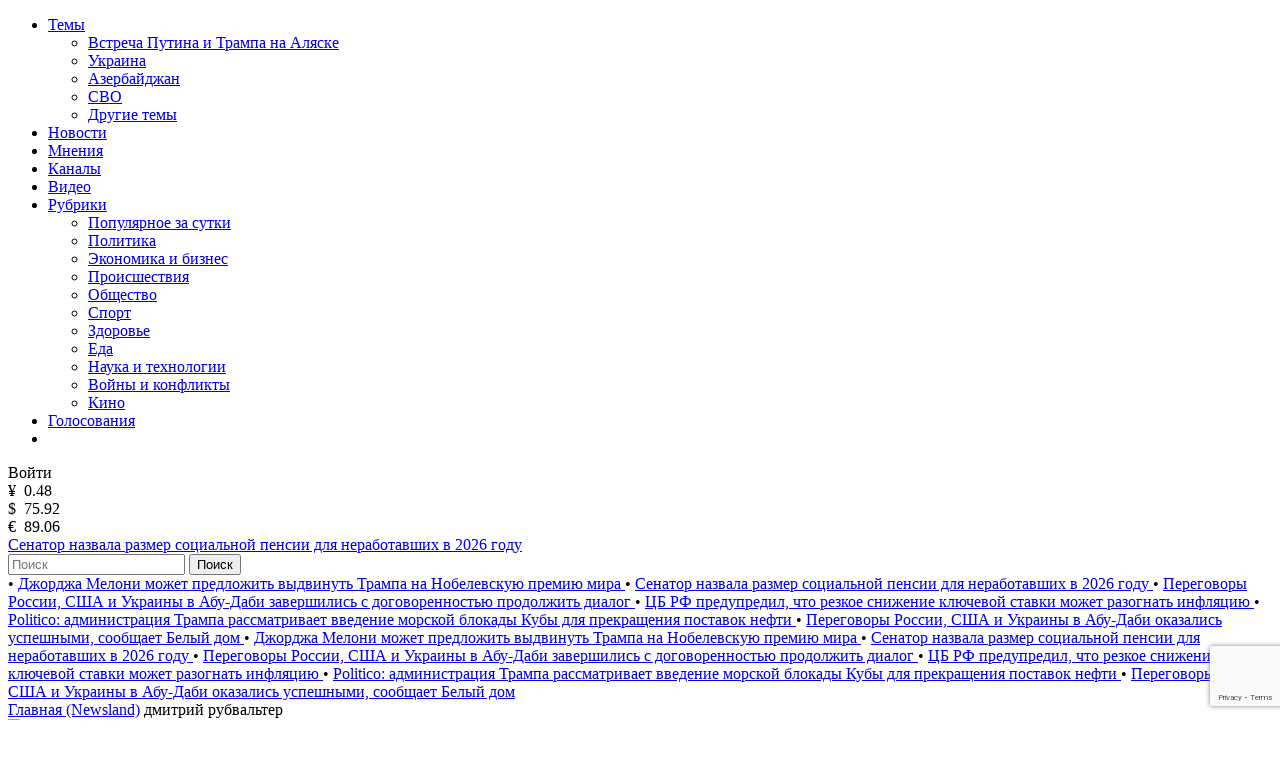

--- FILE ---
content_type: text/html; charset=utf-8
request_url: https://www.google.com/recaptcha/api2/anchor?ar=1&k=6LfxY0wmAAAAAGM-uYfjeXZo3ru1lspLv0AVzStp&co=aHR0cHM6Ly9uZXdzbGFuZC5jb206NDQz&hl=en&v=PoyoqOPhxBO7pBk68S4YbpHZ&size=invisible&anchor-ms=20000&execute-ms=30000&cb=tpq8ylmpknqh
body_size: 48676
content:
<!DOCTYPE HTML><html dir="ltr" lang="en"><head><meta http-equiv="Content-Type" content="text/html; charset=UTF-8">
<meta http-equiv="X-UA-Compatible" content="IE=edge">
<title>reCAPTCHA</title>
<style type="text/css">
/* cyrillic-ext */
@font-face {
  font-family: 'Roboto';
  font-style: normal;
  font-weight: 400;
  font-stretch: 100%;
  src: url(//fonts.gstatic.com/s/roboto/v48/KFO7CnqEu92Fr1ME7kSn66aGLdTylUAMa3GUBHMdazTgWw.woff2) format('woff2');
  unicode-range: U+0460-052F, U+1C80-1C8A, U+20B4, U+2DE0-2DFF, U+A640-A69F, U+FE2E-FE2F;
}
/* cyrillic */
@font-face {
  font-family: 'Roboto';
  font-style: normal;
  font-weight: 400;
  font-stretch: 100%;
  src: url(//fonts.gstatic.com/s/roboto/v48/KFO7CnqEu92Fr1ME7kSn66aGLdTylUAMa3iUBHMdazTgWw.woff2) format('woff2');
  unicode-range: U+0301, U+0400-045F, U+0490-0491, U+04B0-04B1, U+2116;
}
/* greek-ext */
@font-face {
  font-family: 'Roboto';
  font-style: normal;
  font-weight: 400;
  font-stretch: 100%;
  src: url(//fonts.gstatic.com/s/roboto/v48/KFO7CnqEu92Fr1ME7kSn66aGLdTylUAMa3CUBHMdazTgWw.woff2) format('woff2');
  unicode-range: U+1F00-1FFF;
}
/* greek */
@font-face {
  font-family: 'Roboto';
  font-style: normal;
  font-weight: 400;
  font-stretch: 100%;
  src: url(//fonts.gstatic.com/s/roboto/v48/KFO7CnqEu92Fr1ME7kSn66aGLdTylUAMa3-UBHMdazTgWw.woff2) format('woff2');
  unicode-range: U+0370-0377, U+037A-037F, U+0384-038A, U+038C, U+038E-03A1, U+03A3-03FF;
}
/* math */
@font-face {
  font-family: 'Roboto';
  font-style: normal;
  font-weight: 400;
  font-stretch: 100%;
  src: url(//fonts.gstatic.com/s/roboto/v48/KFO7CnqEu92Fr1ME7kSn66aGLdTylUAMawCUBHMdazTgWw.woff2) format('woff2');
  unicode-range: U+0302-0303, U+0305, U+0307-0308, U+0310, U+0312, U+0315, U+031A, U+0326-0327, U+032C, U+032F-0330, U+0332-0333, U+0338, U+033A, U+0346, U+034D, U+0391-03A1, U+03A3-03A9, U+03B1-03C9, U+03D1, U+03D5-03D6, U+03F0-03F1, U+03F4-03F5, U+2016-2017, U+2034-2038, U+203C, U+2040, U+2043, U+2047, U+2050, U+2057, U+205F, U+2070-2071, U+2074-208E, U+2090-209C, U+20D0-20DC, U+20E1, U+20E5-20EF, U+2100-2112, U+2114-2115, U+2117-2121, U+2123-214F, U+2190, U+2192, U+2194-21AE, U+21B0-21E5, U+21F1-21F2, U+21F4-2211, U+2213-2214, U+2216-22FF, U+2308-230B, U+2310, U+2319, U+231C-2321, U+2336-237A, U+237C, U+2395, U+239B-23B7, U+23D0, U+23DC-23E1, U+2474-2475, U+25AF, U+25B3, U+25B7, U+25BD, U+25C1, U+25CA, U+25CC, U+25FB, U+266D-266F, U+27C0-27FF, U+2900-2AFF, U+2B0E-2B11, U+2B30-2B4C, U+2BFE, U+3030, U+FF5B, U+FF5D, U+1D400-1D7FF, U+1EE00-1EEFF;
}
/* symbols */
@font-face {
  font-family: 'Roboto';
  font-style: normal;
  font-weight: 400;
  font-stretch: 100%;
  src: url(//fonts.gstatic.com/s/roboto/v48/KFO7CnqEu92Fr1ME7kSn66aGLdTylUAMaxKUBHMdazTgWw.woff2) format('woff2');
  unicode-range: U+0001-000C, U+000E-001F, U+007F-009F, U+20DD-20E0, U+20E2-20E4, U+2150-218F, U+2190, U+2192, U+2194-2199, U+21AF, U+21E6-21F0, U+21F3, U+2218-2219, U+2299, U+22C4-22C6, U+2300-243F, U+2440-244A, U+2460-24FF, U+25A0-27BF, U+2800-28FF, U+2921-2922, U+2981, U+29BF, U+29EB, U+2B00-2BFF, U+4DC0-4DFF, U+FFF9-FFFB, U+10140-1018E, U+10190-1019C, U+101A0, U+101D0-101FD, U+102E0-102FB, U+10E60-10E7E, U+1D2C0-1D2D3, U+1D2E0-1D37F, U+1F000-1F0FF, U+1F100-1F1AD, U+1F1E6-1F1FF, U+1F30D-1F30F, U+1F315, U+1F31C, U+1F31E, U+1F320-1F32C, U+1F336, U+1F378, U+1F37D, U+1F382, U+1F393-1F39F, U+1F3A7-1F3A8, U+1F3AC-1F3AF, U+1F3C2, U+1F3C4-1F3C6, U+1F3CA-1F3CE, U+1F3D4-1F3E0, U+1F3ED, U+1F3F1-1F3F3, U+1F3F5-1F3F7, U+1F408, U+1F415, U+1F41F, U+1F426, U+1F43F, U+1F441-1F442, U+1F444, U+1F446-1F449, U+1F44C-1F44E, U+1F453, U+1F46A, U+1F47D, U+1F4A3, U+1F4B0, U+1F4B3, U+1F4B9, U+1F4BB, U+1F4BF, U+1F4C8-1F4CB, U+1F4D6, U+1F4DA, U+1F4DF, U+1F4E3-1F4E6, U+1F4EA-1F4ED, U+1F4F7, U+1F4F9-1F4FB, U+1F4FD-1F4FE, U+1F503, U+1F507-1F50B, U+1F50D, U+1F512-1F513, U+1F53E-1F54A, U+1F54F-1F5FA, U+1F610, U+1F650-1F67F, U+1F687, U+1F68D, U+1F691, U+1F694, U+1F698, U+1F6AD, U+1F6B2, U+1F6B9-1F6BA, U+1F6BC, U+1F6C6-1F6CF, U+1F6D3-1F6D7, U+1F6E0-1F6EA, U+1F6F0-1F6F3, U+1F6F7-1F6FC, U+1F700-1F7FF, U+1F800-1F80B, U+1F810-1F847, U+1F850-1F859, U+1F860-1F887, U+1F890-1F8AD, U+1F8B0-1F8BB, U+1F8C0-1F8C1, U+1F900-1F90B, U+1F93B, U+1F946, U+1F984, U+1F996, U+1F9E9, U+1FA00-1FA6F, U+1FA70-1FA7C, U+1FA80-1FA89, U+1FA8F-1FAC6, U+1FACE-1FADC, U+1FADF-1FAE9, U+1FAF0-1FAF8, U+1FB00-1FBFF;
}
/* vietnamese */
@font-face {
  font-family: 'Roboto';
  font-style: normal;
  font-weight: 400;
  font-stretch: 100%;
  src: url(//fonts.gstatic.com/s/roboto/v48/KFO7CnqEu92Fr1ME7kSn66aGLdTylUAMa3OUBHMdazTgWw.woff2) format('woff2');
  unicode-range: U+0102-0103, U+0110-0111, U+0128-0129, U+0168-0169, U+01A0-01A1, U+01AF-01B0, U+0300-0301, U+0303-0304, U+0308-0309, U+0323, U+0329, U+1EA0-1EF9, U+20AB;
}
/* latin-ext */
@font-face {
  font-family: 'Roboto';
  font-style: normal;
  font-weight: 400;
  font-stretch: 100%;
  src: url(//fonts.gstatic.com/s/roboto/v48/KFO7CnqEu92Fr1ME7kSn66aGLdTylUAMa3KUBHMdazTgWw.woff2) format('woff2');
  unicode-range: U+0100-02BA, U+02BD-02C5, U+02C7-02CC, U+02CE-02D7, U+02DD-02FF, U+0304, U+0308, U+0329, U+1D00-1DBF, U+1E00-1E9F, U+1EF2-1EFF, U+2020, U+20A0-20AB, U+20AD-20C0, U+2113, U+2C60-2C7F, U+A720-A7FF;
}
/* latin */
@font-face {
  font-family: 'Roboto';
  font-style: normal;
  font-weight: 400;
  font-stretch: 100%;
  src: url(//fonts.gstatic.com/s/roboto/v48/KFO7CnqEu92Fr1ME7kSn66aGLdTylUAMa3yUBHMdazQ.woff2) format('woff2');
  unicode-range: U+0000-00FF, U+0131, U+0152-0153, U+02BB-02BC, U+02C6, U+02DA, U+02DC, U+0304, U+0308, U+0329, U+2000-206F, U+20AC, U+2122, U+2191, U+2193, U+2212, U+2215, U+FEFF, U+FFFD;
}
/* cyrillic-ext */
@font-face {
  font-family: 'Roboto';
  font-style: normal;
  font-weight: 500;
  font-stretch: 100%;
  src: url(//fonts.gstatic.com/s/roboto/v48/KFO7CnqEu92Fr1ME7kSn66aGLdTylUAMa3GUBHMdazTgWw.woff2) format('woff2');
  unicode-range: U+0460-052F, U+1C80-1C8A, U+20B4, U+2DE0-2DFF, U+A640-A69F, U+FE2E-FE2F;
}
/* cyrillic */
@font-face {
  font-family: 'Roboto';
  font-style: normal;
  font-weight: 500;
  font-stretch: 100%;
  src: url(//fonts.gstatic.com/s/roboto/v48/KFO7CnqEu92Fr1ME7kSn66aGLdTylUAMa3iUBHMdazTgWw.woff2) format('woff2');
  unicode-range: U+0301, U+0400-045F, U+0490-0491, U+04B0-04B1, U+2116;
}
/* greek-ext */
@font-face {
  font-family: 'Roboto';
  font-style: normal;
  font-weight: 500;
  font-stretch: 100%;
  src: url(//fonts.gstatic.com/s/roboto/v48/KFO7CnqEu92Fr1ME7kSn66aGLdTylUAMa3CUBHMdazTgWw.woff2) format('woff2');
  unicode-range: U+1F00-1FFF;
}
/* greek */
@font-face {
  font-family: 'Roboto';
  font-style: normal;
  font-weight: 500;
  font-stretch: 100%;
  src: url(//fonts.gstatic.com/s/roboto/v48/KFO7CnqEu92Fr1ME7kSn66aGLdTylUAMa3-UBHMdazTgWw.woff2) format('woff2');
  unicode-range: U+0370-0377, U+037A-037F, U+0384-038A, U+038C, U+038E-03A1, U+03A3-03FF;
}
/* math */
@font-face {
  font-family: 'Roboto';
  font-style: normal;
  font-weight: 500;
  font-stretch: 100%;
  src: url(//fonts.gstatic.com/s/roboto/v48/KFO7CnqEu92Fr1ME7kSn66aGLdTylUAMawCUBHMdazTgWw.woff2) format('woff2');
  unicode-range: U+0302-0303, U+0305, U+0307-0308, U+0310, U+0312, U+0315, U+031A, U+0326-0327, U+032C, U+032F-0330, U+0332-0333, U+0338, U+033A, U+0346, U+034D, U+0391-03A1, U+03A3-03A9, U+03B1-03C9, U+03D1, U+03D5-03D6, U+03F0-03F1, U+03F4-03F5, U+2016-2017, U+2034-2038, U+203C, U+2040, U+2043, U+2047, U+2050, U+2057, U+205F, U+2070-2071, U+2074-208E, U+2090-209C, U+20D0-20DC, U+20E1, U+20E5-20EF, U+2100-2112, U+2114-2115, U+2117-2121, U+2123-214F, U+2190, U+2192, U+2194-21AE, U+21B0-21E5, U+21F1-21F2, U+21F4-2211, U+2213-2214, U+2216-22FF, U+2308-230B, U+2310, U+2319, U+231C-2321, U+2336-237A, U+237C, U+2395, U+239B-23B7, U+23D0, U+23DC-23E1, U+2474-2475, U+25AF, U+25B3, U+25B7, U+25BD, U+25C1, U+25CA, U+25CC, U+25FB, U+266D-266F, U+27C0-27FF, U+2900-2AFF, U+2B0E-2B11, U+2B30-2B4C, U+2BFE, U+3030, U+FF5B, U+FF5D, U+1D400-1D7FF, U+1EE00-1EEFF;
}
/* symbols */
@font-face {
  font-family: 'Roboto';
  font-style: normal;
  font-weight: 500;
  font-stretch: 100%;
  src: url(//fonts.gstatic.com/s/roboto/v48/KFO7CnqEu92Fr1ME7kSn66aGLdTylUAMaxKUBHMdazTgWw.woff2) format('woff2');
  unicode-range: U+0001-000C, U+000E-001F, U+007F-009F, U+20DD-20E0, U+20E2-20E4, U+2150-218F, U+2190, U+2192, U+2194-2199, U+21AF, U+21E6-21F0, U+21F3, U+2218-2219, U+2299, U+22C4-22C6, U+2300-243F, U+2440-244A, U+2460-24FF, U+25A0-27BF, U+2800-28FF, U+2921-2922, U+2981, U+29BF, U+29EB, U+2B00-2BFF, U+4DC0-4DFF, U+FFF9-FFFB, U+10140-1018E, U+10190-1019C, U+101A0, U+101D0-101FD, U+102E0-102FB, U+10E60-10E7E, U+1D2C0-1D2D3, U+1D2E0-1D37F, U+1F000-1F0FF, U+1F100-1F1AD, U+1F1E6-1F1FF, U+1F30D-1F30F, U+1F315, U+1F31C, U+1F31E, U+1F320-1F32C, U+1F336, U+1F378, U+1F37D, U+1F382, U+1F393-1F39F, U+1F3A7-1F3A8, U+1F3AC-1F3AF, U+1F3C2, U+1F3C4-1F3C6, U+1F3CA-1F3CE, U+1F3D4-1F3E0, U+1F3ED, U+1F3F1-1F3F3, U+1F3F5-1F3F7, U+1F408, U+1F415, U+1F41F, U+1F426, U+1F43F, U+1F441-1F442, U+1F444, U+1F446-1F449, U+1F44C-1F44E, U+1F453, U+1F46A, U+1F47D, U+1F4A3, U+1F4B0, U+1F4B3, U+1F4B9, U+1F4BB, U+1F4BF, U+1F4C8-1F4CB, U+1F4D6, U+1F4DA, U+1F4DF, U+1F4E3-1F4E6, U+1F4EA-1F4ED, U+1F4F7, U+1F4F9-1F4FB, U+1F4FD-1F4FE, U+1F503, U+1F507-1F50B, U+1F50D, U+1F512-1F513, U+1F53E-1F54A, U+1F54F-1F5FA, U+1F610, U+1F650-1F67F, U+1F687, U+1F68D, U+1F691, U+1F694, U+1F698, U+1F6AD, U+1F6B2, U+1F6B9-1F6BA, U+1F6BC, U+1F6C6-1F6CF, U+1F6D3-1F6D7, U+1F6E0-1F6EA, U+1F6F0-1F6F3, U+1F6F7-1F6FC, U+1F700-1F7FF, U+1F800-1F80B, U+1F810-1F847, U+1F850-1F859, U+1F860-1F887, U+1F890-1F8AD, U+1F8B0-1F8BB, U+1F8C0-1F8C1, U+1F900-1F90B, U+1F93B, U+1F946, U+1F984, U+1F996, U+1F9E9, U+1FA00-1FA6F, U+1FA70-1FA7C, U+1FA80-1FA89, U+1FA8F-1FAC6, U+1FACE-1FADC, U+1FADF-1FAE9, U+1FAF0-1FAF8, U+1FB00-1FBFF;
}
/* vietnamese */
@font-face {
  font-family: 'Roboto';
  font-style: normal;
  font-weight: 500;
  font-stretch: 100%;
  src: url(//fonts.gstatic.com/s/roboto/v48/KFO7CnqEu92Fr1ME7kSn66aGLdTylUAMa3OUBHMdazTgWw.woff2) format('woff2');
  unicode-range: U+0102-0103, U+0110-0111, U+0128-0129, U+0168-0169, U+01A0-01A1, U+01AF-01B0, U+0300-0301, U+0303-0304, U+0308-0309, U+0323, U+0329, U+1EA0-1EF9, U+20AB;
}
/* latin-ext */
@font-face {
  font-family: 'Roboto';
  font-style: normal;
  font-weight: 500;
  font-stretch: 100%;
  src: url(//fonts.gstatic.com/s/roboto/v48/KFO7CnqEu92Fr1ME7kSn66aGLdTylUAMa3KUBHMdazTgWw.woff2) format('woff2');
  unicode-range: U+0100-02BA, U+02BD-02C5, U+02C7-02CC, U+02CE-02D7, U+02DD-02FF, U+0304, U+0308, U+0329, U+1D00-1DBF, U+1E00-1E9F, U+1EF2-1EFF, U+2020, U+20A0-20AB, U+20AD-20C0, U+2113, U+2C60-2C7F, U+A720-A7FF;
}
/* latin */
@font-face {
  font-family: 'Roboto';
  font-style: normal;
  font-weight: 500;
  font-stretch: 100%;
  src: url(//fonts.gstatic.com/s/roboto/v48/KFO7CnqEu92Fr1ME7kSn66aGLdTylUAMa3yUBHMdazQ.woff2) format('woff2');
  unicode-range: U+0000-00FF, U+0131, U+0152-0153, U+02BB-02BC, U+02C6, U+02DA, U+02DC, U+0304, U+0308, U+0329, U+2000-206F, U+20AC, U+2122, U+2191, U+2193, U+2212, U+2215, U+FEFF, U+FFFD;
}
/* cyrillic-ext */
@font-face {
  font-family: 'Roboto';
  font-style: normal;
  font-weight: 900;
  font-stretch: 100%;
  src: url(//fonts.gstatic.com/s/roboto/v48/KFO7CnqEu92Fr1ME7kSn66aGLdTylUAMa3GUBHMdazTgWw.woff2) format('woff2');
  unicode-range: U+0460-052F, U+1C80-1C8A, U+20B4, U+2DE0-2DFF, U+A640-A69F, U+FE2E-FE2F;
}
/* cyrillic */
@font-face {
  font-family: 'Roboto';
  font-style: normal;
  font-weight: 900;
  font-stretch: 100%;
  src: url(//fonts.gstatic.com/s/roboto/v48/KFO7CnqEu92Fr1ME7kSn66aGLdTylUAMa3iUBHMdazTgWw.woff2) format('woff2');
  unicode-range: U+0301, U+0400-045F, U+0490-0491, U+04B0-04B1, U+2116;
}
/* greek-ext */
@font-face {
  font-family: 'Roboto';
  font-style: normal;
  font-weight: 900;
  font-stretch: 100%;
  src: url(//fonts.gstatic.com/s/roboto/v48/KFO7CnqEu92Fr1ME7kSn66aGLdTylUAMa3CUBHMdazTgWw.woff2) format('woff2');
  unicode-range: U+1F00-1FFF;
}
/* greek */
@font-face {
  font-family: 'Roboto';
  font-style: normal;
  font-weight: 900;
  font-stretch: 100%;
  src: url(//fonts.gstatic.com/s/roboto/v48/KFO7CnqEu92Fr1ME7kSn66aGLdTylUAMa3-UBHMdazTgWw.woff2) format('woff2');
  unicode-range: U+0370-0377, U+037A-037F, U+0384-038A, U+038C, U+038E-03A1, U+03A3-03FF;
}
/* math */
@font-face {
  font-family: 'Roboto';
  font-style: normal;
  font-weight: 900;
  font-stretch: 100%;
  src: url(//fonts.gstatic.com/s/roboto/v48/KFO7CnqEu92Fr1ME7kSn66aGLdTylUAMawCUBHMdazTgWw.woff2) format('woff2');
  unicode-range: U+0302-0303, U+0305, U+0307-0308, U+0310, U+0312, U+0315, U+031A, U+0326-0327, U+032C, U+032F-0330, U+0332-0333, U+0338, U+033A, U+0346, U+034D, U+0391-03A1, U+03A3-03A9, U+03B1-03C9, U+03D1, U+03D5-03D6, U+03F0-03F1, U+03F4-03F5, U+2016-2017, U+2034-2038, U+203C, U+2040, U+2043, U+2047, U+2050, U+2057, U+205F, U+2070-2071, U+2074-208E, U+2090-209C, U+20D0-20DC, U+20E1, U+20E5-20EF, U+2100-2112, U+2114-2115, U+2117-2121, U+2123-214F, U+2190, U+2192, U+2194-21AE, U+21B0-21E5, U+21F1-21F2, U+21F4-2211, U+2213-2214, U+2216-22FF, U+2308-230B, U+2310, U+2319, U+231C-2321, U+2336-237A, U+237C, U+2395, U+239B-23B7, U+23D0, U+23DC-23E1, U+2474-2475, U+25AF, U+25B3, U+25B7, U+25BD, U+25C1, U+25CA, U+25CC, U+25FB, U+266D-266F, U+27C0-27FF, U+2900-2AFF, U+2B0E-2B11, U+2B30-2B4C, U+2BFE, U+3030, U+FF5B, U+FF5D, U+1D400-1D7FF, U+1EE00-1EEFF;
}
/* symbols */
@font-face {
  font-family: 'Roboto';
  font-style: normal;
  font-weight: 900;
  font-stretch: 100%;
  src: url(//fonts.gstatic.com/s/roboto/v48/KFO7CnqEu92Fr1ME7kSn66aGLdTylUAMaxKUBHMdazTgWw.woff2) format('woff2');
  unicode-range: U+0001-000C, U+000E-001F, U+007F-009F, U+20DD-20E0, U+20E2-20E4, U+2150-218F, U+2190, U+2192, U+2194-2199, U+21AF, U+21E6-21F0, U+21F3, U+2218-2219, U+2299, U+22C4-22C6, U+2300-243F, U+2440-244A, U+2460-24FF, U+25A0-27BF, U+2800-28FF, U+2921-2922, U+2981, U+29BF, U+29EB, U+2B00-2BFF, U+4DC0-4DFF, U+FFF9-FFFB, U+10140-1018E, U+10190-1019C, U+101A0, U+101D0-101FD, U+102E0-102FB, U+10E60-10E7E, U+1D2C0-1D2D3, U+1D2E0-1D37F, U+1F000-1F0FF, U+1F100-1F1AD, U+1F1E6-1F1FF, U+1F30D-1F30F, U+1F315, U+1F31C, U+1F31E, U+1F320-1F32C, U+1F336, U+1F378, U+1F37D, U+1F382, U+1F393-1F39F, U+1F3A7-1F3A8, U+1F3AC-1F3AF, U+1F3C2, U+1F3C4-1F3C6, U+1F3CA-1F3CE, U+1F3D4-1F3E0, U+1F3ED, U+1F3F1-1F3F3, U+1F3F5-1F3F7, U+1F408, U+1F415, U+1F41F, U+1F426, U+1F43F, U+1F441-1F442, U+1F444, U+1F446-1F449, U+1F44C-1F44E, U+1F453, U+1F46A, U+1F47D, U+1F4A3, U+1F4B0, U+1F4B3, U+1F4B9, U+1F4BB, U+1F4BF, U+1F4C8-1F4CB, U+1F4D6, U+1F4DA, U+1F4DF, U+1F4E3-1F4E6, U+1F4EA-1F4ED, U+1F4F7, U+1F4F9-1F4FB, U+1F4FD-1F4FE, U+1F503, U+1F507-1F50B, U+1F50D, U+1F512-1F513, U+1F53E-1F54A, U+1F54F-1F5FA, U+1F610, U+1F650-1F67F, U+1F687, U+1F68D, U+1F691, U+1F694, U+1F698, U+1F6AD, U+1F6B2, U+1F6B9-1F6BA, U+1F6BC, U+1F6C6-1F6CF, U+1F6D3-1F6D7, U+1F6E0-1F6EA, U+1F6F0-1F6F3, U+1F6F7-1F6FC, U+1F700-1F7FF, U+1F800-1F80B, U+1F810-1F847, U+1F850-1F859, U+1F860-1F887, U+1F890-1F8AD, U+1F8B0-1F8BB, U+1F8C0-1F8C1, U+1F900-1F90B, U+1F93B, U+1F946, U+1F984, U+1F996, U+1F9E9, U+1FA00-1FA6F, U+1FA70-1FA7C, U+1FA80-1FA89, U+1FA8F-1FAC6, U+1FACE-1FADC, U+1FADF-1FAE9, U+1FAF0-1FAF8, U+1FB00-1FBFF;
}
/* vietnamese */
@font-face {
  font-family: 'Roboto';
  font-style: normal;
  font-weight: 900;
  font-stretch: 100%;
  src: url(//fonts.gstatic.com/s/roboto/v48/KFO7CnqEu92Fr1ME7kSn66aGLdTylUAMa3OUBHMdazTgWw.woff2) format('woff2');
  unicode-range: U+0102-0103, U+0110-0111, U+0128-0129, U+0168-0169, U+01A0-01A1, U+01AF-01B0, U+0300-0301, U+0303-0304, U+0308-0309, U+0323, U+0329, U+1EA0-1EF9, U+20AB;
}
/* latin-ext */
@font-face {
  font-family: 'Roboto';
  font-style: normal;
  font-weight: 900;
  font-stretch: 100%;
  src: url(//fonts.gstatic.com/s/roboto/v48/KFO7CnqEu92Fr1ME7kSn66aGLdTylUAMa3KUBHMdazTgWw.woff2) format('woff2');
  unicode-range: U+0100-02BA, U+02BD-02C5, U+02C7-02CC, U+02CE-02D7, U+02DD-02FF, U+0304, U+0308, U+0329, U+1D00-1DBF, U+1E00-1E9F, U+1EF2-1EFF, U+2020, U+20A0-20AB, U+20AD-20C0, U+2113, U+2C60-2C7F, U+A720-A7FF;
}
/* latin */
@font-face {
  font-family: 'Roboto';
  font-style: normal;
  font-weight: 900;
  font-stretch: 100%;
  src: url(//fonts.gstatic.com/s/roboto/v48/KFO7CnqEu92Fr1ME7kSn66aGLdTylUAMa3yUBHMdazQ.woff2) format('woff2');
  unicode-range: U+0000-00FF, U+0131, U+0152-0153, U+02BB-02BC, U+02C6, U+02DA, U+02DC, U+0304, U+0308, U+0329, U+2000-206F, U+20AC, U+2122, U+2191, U+2193, U+2212, U+2215, U+FEFF, U+FFFD;
}

</style>
<link rel="stylesheet" type="text/css" href="https://www.gstatic.com/recaptcha/releases/PoyoqOPhxBO7pBk68S4YbpHZ/styles__ltr.css">
<script nonce="BKAogBe_-DosbUWY4PsuLw" type="text/javascript">window['__recaptcha_api'] = 'https://www.google.com/recaptcha/api2/';</script>
<script type="text/javascript" src="https://www.gstatic.com/recaptcha/releases/PoyoqOPhxBO7pBk68S4YbpHZ/recaptcha__en.js" nonce="BKAogBe_-DosbUWY4PsuLw">
      
    </script></head>
<body><div id="rc-anchor-alert" class="rc-anchor-alert"></div>
<input type="hidden" id="recaptcha-token" value="[base64]">
<script type="text/javascript" nonce="BKAogBe_-DosbUWY4PsuLw">
      recaptcha.anchor.Main.init("[\x22ainput\x22,[\x22bgdata\x22,\x22\x22,\[base64]/[base64]/[base64]/ZyhXLGgpOnEoW04sMjEsbF0sVywwKSxoKSxmYWxzZSxmYWxzZSl9Y2F0Y2goayl7RygzNTgsVyk/[base64]/[base64]/[base64]/[base64]/[base64]/[base64]/[base64]/bmV3IEJbT10oRFswXSk6dz09Mj9uZXcgQltPXShEWzBdLERbMV0pOnc9PTM/bmV3IEJbT10oRFswXSxEWzFdLERbMl0pOnc9PTQ/[base64]/[base64]/[base64]/[base64]/[base64]\\u003d\x22,\[base64]\\u003d\x22,\x22w5zDo2/DiMOswqh3w6UcLWnCilsvVFbCqmPCpMKeIMORM8KTwr/[base64]/wpPDuyF2fzEVfcOxwoEFwoLCl8K+aMONwqrCm8KjwrfClcOxNSoeLsKMBsKDYxgKKmvCsiNswp0JWWjDncK4GcOmf8Kbwrc7wprCojB9w5/[base64]/woDCnsOFwpZGAnIfNWo/aDx0WMOQw4w+BAzCm8OBBcOUw7QJcG7DrhfCm23Cm8KxwoDDlWN/VFsXw4dpECbDjQtAwq0+F8KLw7nDhUTCicO9w7FlwpnCt8K3QsKRYVXCgsOBw4PDm8OgcMOqw6PCkcKGw40XwrQfwo9xwo/CnMO8w4kXwqvDncKbw57Cqg5aFsOPUsOgT1HDjncCw7jCsGQlw47Dkzdgwqciw7jCvyLDtHhUA8KEwqpKE8OmHsKxEsKLwqgiw5bCmgrCr8OhOFQyIjvDkUvCpCB0wqRxScOzFFNrc8O8wonChH5Qwod4wqfCkA1kw6TDvVc/YhPCvsO9wpw0ZMOyw57Ci8OlwrZPJW7Dgn8dOUgdCcOHL3NWZErCssOPeC1obnRzw4XCrcO9wofCuMOrS1cILsK+woI6wpYmw73Di8KsNjzDpRF8XcOdUDHCp8KYLiLDisONLsKRw7NMwpLDkinDgl/CvTbCknHCrUfDosK8EDUSw4N4w5QYAsK9UcKSNwFEJBzCjS/[base64]/[base64]/Du8KwFGbCosK4WgkOw48Hw4kedCzCtMOwHn7DiS4WM2hhTjogwrpaWhbDnTvDjMKEEAZnOsKDYsKXw6B6ABbDolrCgkccw4AFdXrDscO7wqPDoxzDkcOIQ8OLw4UbOANNOj/[base64]/MMKqf8ODwr7CrXbDs8KuHcONJFzDmB/CgsOjw7vCpgB3TcOrwoVyZn90ZwnCkjIiMcKZw6xFwoMrbEzCqkzCkGknwrlYw4/[base64]/CncKiwo3Dt29pUEnCs8OVw4bCvcOKwrDCkDpXwo/DusORwqNhw6oBw7gnI2c9w7TDhsKmFyDCkMOYYB/DpmjDrMOBFWBswpkEwrpdw69Pw4/DvSs5w59AAcOJw6A4wpfChgNsYcOQwrnDqcOAdsOheixaamgBcnPCmcOte8OfLsOYw4UuUsOWD8OWTcKmE8OQwrrCo1TCnBMtZ1vCscKQfmrCm8Oow5fCm8OrcSTDm8KrTy9aeAvDrnNnw7bCisK3L8O0YcOcw4XDhyzChEh1w7jDvMK4Dh/[base64]/wq0fw7LDl8ObcsKiw40pw6cVw71sdCbDgCJLwpEOw7EIwrDDrcK7JMOjwp3ClwIiw6kbZ8O9WgrCthNRw744Jl81w6TCq1sNe8Kmd8KIUMKpC8KoNEHCr1bDu8OAAsKqBQvCqy3DrcKYDMOzw5dbXcOSX8KLwoTCn8O+wrRMbsKKwo/CvhDCnMOcwo/Dr8OEAmsMNQ3DtU3CuyQQK8KkSBHCrsKBw70JEi0CwoPDosKIVjLCtyd3wrbCnFZqKcK6bcOAwpNSw5cOYBQ6wo7CohPCqMKwKklXXjUCImHCkcKjdwHDm3fCqWk4YsOew57CnsKiGj85woArwpHDthMVWR3Cgxskw5xzw7dLKxIVG8KtwozCq8KKw4B1w77DqsORMD/Du8K+wpJawpjDjF/Ci8OMRQDClcOqwqB1wrwTw4nCq8KWw5FGw6rCllvCu8Oxw5Y2ayvDsMKLPGTDjmVsbF/CgMKpIMKwFcK+w44kMsKww6RafW5nHSTClyoIWkt4w4NnD0kZCWd0HEdmw4IYw75SwokgwpbDoxAyw4d+w4hZZ8KSwoIPXMOEN8OCwo8qw6V7fwlVwpx/U8KTw6Z9w6rDq3Zgw601d8K3e2tEwp7CssOTfsOawr1UMQoZH8KIMFDDiEF9wrbCtsOFN3XDgxDCksO9O8KeVsKMa8Ouwo7Co1E6wp4ZwrfDmkHDgcODO8Olw4/DgMOTwo1Qwqthw4QgEiTCvMKxZsKbEcODf0PDjUTCusK9w6TDmWc7wpV0w77DocOgwoh4woLCu8KGeMKOXsK4GsKoT3HCgXh5wojCrVRBTnbCsMOoRENeMMOcDcK/w65oZlDDk8KteMKDUyzDk3XDk8KOw4LClk1TwpMewpd7w4vDhjDDt8KsRj15wp9ewpLCiMKew6zCrsK7wrZWwr/DosKfw6/[base64]/[base64]/wpPDqMOHRBzDtMORe8Ojwo/CmsK9YMKEGThbXQLDmcOtHsO4OGBqwo7CnA0VY8O+LBRgwq3Dq8Oqb27Ch8K2w7RrAMKvYsO1wqZTw7MlScO0w59ZGAJAYylwaRvCo8KSCcKOH0bDrMKgAsKfQVohwp7CoMO8ZcOtehHDm8O6w5t4IcKIw7xzw6wIfRdnPcOBJGbCq1/[base64]/ClV3DkmnDtsOSwqnDtsODwoDDvBHDon3DksOvw7NaMsOpw6w2w6nCrWBFwpsINR3DlmHDq8KjwowACkDCjiXDiMKUV1LDrVcac2sswpMjCsKZw77DvcOGScKsJBd7Si05wr1uw7bCvMOkI31XXMKrw4ZJw65ZcE8gLUjDmsKwZA0xdCbDpsOPw67DhFnCjMOheDp/[base64]/[base64]/[base64]/[base64]/Dtn3CnMOeKTDClFXDs8KBwpQvwrbDtQktwqfDiMOed8KnZ3NITn0Yw5tDb8OZwqTDgX9zcsKPw5oMwq0kTC3DllZvXj8LPAvDt0hBey7DkzHDk1xawp/Dk2hnw7vCscKNDlpKwrzDv8Klw5FQw7F4w7pqDsOIwqPCszTDm2LCunNtw6jDlTDDt8Kcw4Q0woY/WMKlwr/CksOAw4Zcw4cew57DsxTCgzt9Ry/CmsOIw5PCmMKHHcOEw6LDsFLDgMO1YsKoQ2oHw6XDtMOSGXMhasKRWAZFwqwowqRawpIXDsKnGH7CvsO+w7cUb8KqZhVkw68cwrXCijFoe8OaI0vCj8KDGH3CvcOxTztPw6AXw6oaZsOqw5PCvsOTeMOCcCgZwqzDucO0w5s2HcKHwr4gw6/Drg9fcsObaGjDpMOzdlvDjFTDtkDCqcOsw6TCl8K/AmPCrMOfdFQQwqsPJQJZw4c3SmPCkT7DrxUNLMOwf8Kmw6vDk2fDi8OLw7XDqHTDs1bDtnbDpsK/w7x0wr89B2hMAMKdw5fDqhjCgMO2woTCjxZKG1d/dT/DjEVXwoXDtiZzw4BxIUrDm8K+w6rDtMK7f3DCpg7DgcKBO8OaBkgowo7Dg8OWwo3CknBqA8OuDcOBwprCmDLCgTrDtDHCtD3Cih13D8KgbmZ4IVQrwpVbXsO/w6g8aMKXbA9mb1XDmRjCpsKXAyHCii4xPMOsK0HCr8OlAHLDjcO1ecOYJiQvw7bDrMOWeTPCnMOeLFnDm2cUwoBHwopJwpsYwqIjwpRhR1PDoVvDisOmKwEqEjDCu8KewrcbKXfCtcOhLi3Cmy/Dl8KyMsKiZ8KEN8Oaw41GwrjDlV7CoCrDhQknw5vCi8K0agNzw64pT8OlccOhw7tcNMOqAmFFdmxFw5d0GxnCrTnCsMOuR3vDpMO9wr7DicKFKmECwo3CusOvw7jCrnfCqB8OSjxDPsK3G8ObHsOlYMKcwqsawprCvcOYAMKeeC/DvTYrwrASTsKWwq/DpcKPwqEPwppXPHzCqjrCoBnDvGXCuSxLwpwjNTsTGiZlw7Y7X8KOwpzDiHDCpMOTIFTCmxjCozTDgFZaXxwhHilyw6Y4ScKvKMK7w45dVyjChsO/w4DDogDCnMO5SSNvByTDoMKQwqoXw7ozw5fDu2ZXVsKjEMKZNHXCmVwLwqPDjsOewp4twrlqXMOjw4FJw6wkwrNGRMKxw4/[base64]/bsOvesKkMcOqw51mw7lUwr/CmsK6w5QkIXPDjsKnw5IZf2fDpsOBw4zClMO0w6o5wo1NX1DDmArCtWbCssOYw5fCsj4JbMKKwr3DoGBtEDbCgns4wqNnEMK1UkVXRXfDrkhQw41cwojDpwbDnQADwopFJVHCmVTCtcO/w6xzQHnClsK8wqjClcOew5V/e8OgYxfDtMOXFwxFw40WdTtqQMOMJsKUGHvDtmk9HE/Cq29Gw6FMOHjDtsO8KcK8wpPCmHLClsOEw5jCuMOhNx5owo7CkMKKw7lEwoZAW8KUMMOpN8Ohw511wq/CuQbCjsOrJzjCnEfChcKvbjrDtsONTcKtw6LDo8K1w6wMwpt8PVLDpcO/ZxA2woPDihPCmhrCn10XV3cOwoTDuFdiJmLDlxbDosOvWAhRw55QOBM3UsKAQsOfJlXCk37Di8Oqw44EwoALb10pw4N4w7nDpTPCt39BBMOoAyI3wo8KPcKcdMOCwrTClGoQw65Uw5/CihXColbDscK/FVnDvnrCpDNGwrkvVzzCkcKIwoMBS8OSw4fDlivClFjCk0J6VcOtL8OTf8OFWBBpNCZVwqEsw4/[base64]/w4zCklzClMKpwrpzw4jCpC3DlMOOwqDDmMO2wr/CsMOKfMKrLMOUWUUtwp0Nw6lFOknCl3zDnGbCm8Oow5QZQsO3WWZKwpAbAsKVDTIBw6DCqcOdw6TClMKewoEle8OLwofDjD7DosOZfcOqETXDpMO0TDTCtsKiw6RiwpHCmMO/wr0IKBTCj8KaaB0pw53DlyYbw4XDnzx3bVYow5MOwqlWRcKnDnvCrQzDpMOTw4rDsRoPw5/Dr8K1w6rChMOcWMODU0PCv8K0wqDDgMO1w6JNw6TCiw8vKFZRw5DCvsOhDFxnD8Krw5gYVG3Co8OFKGzCkkdxwpM5woZ2w78fTFYJw6HDtcKeFjzDoU5qwqHCukwtUMKNw5rClcKhw595w4p6S8KeCXXCp2XDl0w9GMKswq0bw47DmCZ/w7B+TMKow6fCncKPCj3Dg3lHw4vCmUZxw61Ea0PDkAfCk8KVwoTDg27CnyjDug1ncsKvwprCicK+w7jCgSEWw5bDucOUUhrCscO2wqzChsKHTgglw5DClAAkY1QXw77DjsOWwpTCkBhJMFjDoBzDh8K/GcKAOCEvwrDDj8K/NcONwrd/w65wwqzCkEzCr3owPxvDvMOee8Kyw7srw5XDqyHDnlgSwpDCuX7Co8KKOV03O1JKbnXDvH5hwqvDj0DDn8Obw57DmT/DocO+RMKowo7CjMOLNMOzOD3DsjEmUMOHeWjDocODdsKEDMKWw4HCncKXwpxRwoHCok/[base64]/Dj8ONXGgow4Jvwr1RUMKpBnbClwfDlsKeZ01mHFbDkMKXZT7DtFdGw48rw4ZfPCkfHGXDvsKBUGbCi8KXYsKZScOHwo99dsKwUXc7w63DgHHDnV0bwqIhSysVw4Zhwo7Cv1rCkxllL0txwqbDlsOWw48JwqEUCcK8wpV4wprDisOAw5XDmAXDpMOjw4/Cp1AuKzzDt8O2w6ZGVMOTw4lCw7HCkXBZw6d5UkttFMKBwq1zwqTDpMKZw5hOdsKNLcOZK8O0NGJnwpMRwoXCjsKcw5DCt3PDuVpMOj0tw4jDgwxKw5x/F8KZwoxzV8OaGRZYInR1SMKYwobCiT5PDMKRwo5hZsKLG8KCwqzDhmQgw7PCnsKAw51iw7lGa8OzwovDgBHCvcKRw47DjcOAYcOBY23Dt1bCiCXDjcOfwr/CgMOxw5t4w7s9w7zDqWzCocOxw6zCq2vDrMOmA205woU/w51qE8KZwrUWLMK6w4/ClA/DgmLClhURw41rw43CuRXDjMK/esOUwqjCpcK5w4oOKjjDqBdAwq9rwpB6woxrwrl6Y8KiRUfDqcOcw5rCkMO+aGJvwpMJRCl2wo/Dv1vCsls2EMOZEgDDv0/Dl8OJwqPCszhQw6vCscK6wqwPJcKkw7zDiBbDhQ3DsgYww7fDuEfDpCwvWMOHTcKGwpnDhH7DhjjCnMOcwqclw50MN8Oow4xFw5BnXMOJwqAWC8KlZF5OQMOaO8ODCjMFw7pKwqPCo8Oww6d9wqTCnSXDiV5tcx7CoWXDnMKkw4VXwpzDjhLDsigwwr/ClsKaw7LCmRITwoDDiiLCncKhbMKrw6jDn8K5wqHDgVAWwoJawp/CisKvAMKawprDvz4uJS90VMKRwo5CXAMYwp4KLcKPwrLCp8OPG1bDscOdYMOJeMKwPxY1woLDucKuKk7Ci8KLKhzCnMK/PMKHwoo9OQrCvsKpwoLCl8OFBcK6w71Fwo1cRBJNIgFVwrvCvMOWZQFwM8Ofwo3Ck8Ogwoo4wo/DvAQwGsOyw6RycBXCs8Kow4vCm3TDtifDssKGw6EOTBx5w6klw63DkMKLw7pbwpXCki4QwrrCu8O6OHJMwpVrw4kDw58pwqYfE8Ovw5Y5QG8gR2nCv1I/RVgow47Ch0F/VhrDjw/DhcO7DMO0V2vChH0sP8KIwq/[base64]/CqsK4X8OeZmfCtcK2wo5cw4lEw5IIw60Qw5oCwqZow6I+MQVRw4gcJVZJbj3CnDkuw5vDi8Okw4fDh8KvE8O4D8Oxw6x/woVPdHbCo2IbGlgqwqTDmAUyw4zDl8KXw6IQVQsfwpLDs8KfVmrCmcKwAMK4MArDv3UKBz/DnMO5QUdlb8K3HDDDtcKNIcOQS0nDuHkxw5DDh8O8QcOswp/[base64]/DsMOBCknDkG9kwpjCmDRjIsKLwqNjw7nCrnrCugdDNg9kw7DDh8OlwoRzwrE0w7/[base64]/CnyvCl1LDnVPDnsOIw5vDhMObwqI/Q8OYI3RSX0ovMl3CjQXCrX7Cl37Du08ZJsKSWsKdw67Cp1nDuVTDpcK2aDrClcKADcOEwqjDhMKSBcK4DMO1w5o9Zho1w4XDhSTChsKRw5zDi2zCgXnDlnFJw6/CrMOVwpA8UsK1w4TCih/Dv8ORNibDtMOawrkjXGdfDsKMLkx9woZwYsOmw5HCucKQKcKmwozDjsKRwr3CvRNgwqpywpgewprCu8O7XTXCt1jCusO2Vj0Iw5g3woNyEMKQAgYQwrfCj8Oqw5IgBigie8KqacK8WsKDeTYbw7NCw51zdsKzPsOJHMOXY8O4w5dvw5DCgsK/w6fCg1oVEMO2w5Ylw5vCj8KdwrEYwodlKVdqbMOAw7MNw5MyVmjDkHzDq8OnHjLDhcOuwp7DqTnDiAxQYysqDE3CiE3CqsKqZxtQwq/[base64]/Dp8KSDcOhYjrCpcKGw7bCrMKEw57Dq8K9wo/CmCbDusK1wpUmwpvCmMOiV3DCtQZeTsKxwqTDg8O+wqw5w61je8OAw7xtO8O5YcOewobDhhsJwp7ClcOcW8OEwqBRDQAnwr4zwqrCtcO1w6HDoCXCmMORRiHDr8OuwqfDiUJNw6hQwoptTcK3w6QNwrnDvRc2QHhGwo/DkmTCilAewroMwp/DtcKRIcO/[base64]/[base64]/[base64]/CkURwwozCssOfw5oUw6R6w6VOwpxjMcODwpfCksOfw7EHOwpJCsK8Xl7CocKADcK9w4k4w6ENw4NsGk17wp3DssOvwqTDjQlzw7whwolIw5Evwo7Dr2XCrBHDu8KXTRDDnsKfVVvCiMKCH0HDqMOKY191ZHxiwq7DsSxHwqkRw6htw7g+w7BMSibChGIBScODw7/[base64]/Dn0kkEcOfDVLDr8ODwpNLL1bCjDvDqCjCm8OXHcKpPMKtw6zDvcOawqoJJ0N3wpPCkcOaecO/[base64]/[base64]/Dj1FPLsKcw4AhI8OiwqvCqgQMw6TCksORGGR8w7YeWcOldcK+wrJbaBPDsWEfScOsLibDgcKNCMKaZFvDjizDsMOESVYqw5VdwrTDlibCpwvDiRjCnMOQwoPCuMK2ZMKCw4pBC8Ktw6kVwq9bQsOvDjTCowAjw5/DhcKew6/DlD/Cgk7CtQRsNMOOSMK3FRHDrcOyw5ZNw4AiRCzCsgPCpsOswpzCqsKcwqrDjMOEwrfCjVrDuj9ECRjCoWhHw7DDj8ORKEopViZqw5/DssOtw4I2ZcOcGcOqAEIbwpfDocOwwobCksK9YzTChcKOw6xkw6DCoTMuCsOew4RUGBXDncKyHcOjHljCmmklWltsTcKFYcOBwoA/[base64]/wr/CjE3CuD3DpcK9FxjDh8O1UcKyw7fDhlVPLn/ChsO1UkPCr1h8w7rDp8K+dDrDusOmwowFw7Q6DMKkNsKHZnvDglDCjiYXw7loe3vCiMKhw5PCucODw4bCisOTw4kMw7F/wqrDpcOowofDhcOtw4Iuw4PCtkjCmHhXw7/DjMKBw4rDgcOJw5zDkMKZM03Cs8Oqf28ydcKZM8K8PBXCiMKgw5tjw7XClcOmwp/Djhd1RMKjMsK6wr7Cj8O4KQvCkEdZw5fDlcKXwobDo8K0wqsNw50mwrrDvsOqw4jDucKcDsKnXGPDtMK/CMORYX/[base64]/ClTlHVj0VwrAkwozDgAnCvzfDtX4uwpDDsk7CgHQEwqxWwobCmC7Do8Kdw74kV0AbGsOBwozCqMOrwrXDjsKcwrvCkFkJTMO+w4x4w4XDg8KeD20hwrrClm9+bsKmwqPDpMOODsKmw7MrDcOlVsO1RkJ1w7EsEsOaw5vDty/ChMOAUTQXTC8aw7fCvSlWwqrDgRlXQcKfwqNVYMOww67Dm3/DlMOZwpXDlFNaBTLCrcKSEELDrUoDJDXDoMO0wo3ChcOFw7DCuhXCtsKsKjnCmsK5wpIsw4fDk0xMw70iMcKmeMK9wpTDhsKMXVkhw5vDqBU0Xj1/J8K+w71QKcO5wpvChxDDq0lqM8OkBwLDu8OVwpbDq8KVwqPDmFYFaAYuWwh5AsOmw6lYTF3DgcKRG8KhTxzCilTCmRHCksOyw5LCiCfCscK3wpnCr8O6GMOlYMOIOh7CgVgRVcKlw5DDjsKkwrLDhsKlw5suwqg1w5XClsKkGcKIw4zCv07CuMObSl/DlcOSwoQxABzCisKiJMOXAcK5w7vDvMKqOzDDvEjCsMOawoo+wphOw4VhZX0nLjt4wpTDljDDjQAgbD5Awo4DTgsvMcO/I2F5w64tDA4JwqwJW8KRdsKYUCvDjFnDuMKmw4/DkkXClcODPDgoMCPCs8Ogw6vDisKMXMOMDMOvw6DCtHbCvsKbBxfCl8KZD8O9wojDt8O/ZwDCtAXDvFHDpsOxQ8OWSMOMV8OAwpMoMcOXwqTDnsOBHxjDj3Mpw63CumkNwrRFw6vDg8KWw4gRD8O3w4LDkGrDsz3Dg8KAdBh7dcORwoHDl8KYHDZsw4DCpcKNw4dtMcO7wrTDpldNw5fDggcvw6vDqjUnwrVuHcKlw69+w4ZsdcOYZH7ChTRCfcKCwp/CjsONw5PCn8Orw7ZCUhrCqsOqwprCtR5LfMOlw4hhbMOHw59NQcOYw4DDvwljw4NPwrPCnSNbW8OQwq/Di8OaHMKXwpLDuMKPXMOQwrDCswFdX28odgrCocO7w49LBMO5Xllsw4TDiUjDhQ7Dp28PSsKjw7ceA8KCw5Apw77Ct8OgOX/[base64]/DvyZkQT7CgMO2wo0JQBZEw7PCmQFEwqLCjcKuJcOfwqkQwpVtwrJJwrdYwpfDgG/CnmrDjDfDggjCrFFVH8OfFcKvLl3DiAHDrRkuA8KowrLCusKCw40VdsOJOMOUw7/CmMK7LGzDnsOpw6cGw5d7w7bCisOHVV3Ch8O7AcOWw5zCusKSw7kMwrxkWiDDpMKXJmbCqDPDsmo1RBtQOcORwrbCoQtha3fDi8KrUsOSIsO0SxogRxkDKFDDk3PCjcKUw7rCu8K9wo10w6XDnxPCjRHCnzzDsMO8w5/Ct8Khwqdvw459PCt3Rmx9w6LDl2nDuyTCojTCnsKyYShYZQlhwpUOw7ZkFsOZwoVNJEfDksKkwo3CqcOBSsOhY8OZw6TChcOlwrPDtR3Cq8OBw7jDtMK4KGgWwrTDtcO4w77Dk3d/w6fDsMOGw67Cgi5Tw7oQAMKBaRDCmsKpw5ESTcOUGXvDqSxjDhsqVcKsw7AfCCvDujXCvwRVYw5OSmnCm8OIw5/DokLCmAw8Wzx+wqYCIHMuwo7Dh8KPwqIZw4t/w7HDtMKLwqUgw6Ylwq7DkSXCjT/CncKlwpTDpCTDjlLDnsOcw4AUwoFdwr9GNsOLw43Dly4IBcKJw48GUcO6OMOxTsKWchV3NsKpE8OYYlIkaE5ww55Mw6/Di3MlScK7HE4nwrJ+fHjDtAHDtMOawpAowqDCnsKHwq3DmWbDjGo6wpopT8OVw6hTw7/[base64]/Clyd5HMODw7cnYiHCqsKDw7HDnsKmwpR8w7TCuE4uGMKuwoxEIB7DuMKXHcKSw6LDk8K+UsOZQcOAwopSTzEswp/Dk10QRsK9w7nCqClBbcKrwq1pwoBeCzMSwpJPPDxJwpJXwoR9chJ2wozDjMO5woUywoRnAAvCosOcPCnDicK4NMOBwrDDpzNLd8O5wrBNwq86w5JBwpYELG/[base64]/ClBbCtyAVwrPCjEzDpUMKEMK6w7DCoMO5w4XCl8OJwpvCuMOGcsOfwrTDilHDtQLDsMOVEcK+NsKMeThlw6fDqXLDr8ORSsOSbcKFGAYqQcOwT8OjfCzDjS9ze8Kbw4TDmsOzw7nCiE0Dw68lw7YEw7xdwqLCkBXDnjMJw6jDiwDCkMOBTxM8w6FHw6Q/woUTHMKIwphqHsKrwoXCq8KDfcKmWQBdw7DClMK5PjItB1fCiMKmw47CnAzClwDClcKwZinDncOvw7TCpgA4RsOVwqINSXcfXMOdwp/DrTjDo20bwqRpZ8KkbitVwqnDlsOfVl0cYg7DpMK6EnjCswDCrcKzT8OccUs3wppUcsKOwonCuzVGB8OVPMKzFmLCpsOjwrhcw6XDp2PDjsKqwqobdBVdw6/DuMKxw6NFw5RufMO5ajx1wozDncONNFHDl3HCoURHEMOFw4R7TsORUlwqw6DDjlkwFcKEbMOIwqXDu8KMCcKWwoLDgU/CrsOsCW4gWE8jWEzDuCLCrcKmJ8KPCMOdQGHDu3IvMSg7E8KGw7IQw6PCvRMpCglCUcOlw71YBX8dR2htw79uwqQVdlJfBMKFw79zwoZvWCRHV11CcQvCgMOWMn4vwr/[base64]/CtUbCgMO8w6LCrGhZVsKQNmfCj0LDssKBw7lRw6bDgMO2wrhUElzDpARAwrlENsOYd2tfd8Kowrl2YsOywrHDkMOlHXjChMKLw6/[base64]/[base64]/[base64]/CtMO6wqMLFSHCsWrDo1ZGwp07asKfA8OVJ2LDi8OhwqAUwow/chTCrxbCqMOmPUpjJVN6CEPCu8Ocwr43wo/Ds8KLwop1WD8xAhozOcODUMOyw6l1KsKvw6sLwoBzw4vDv1TDkjTChMKqbUA+wprCpwNuwoPDhcKBwo1Nw7RPTMOzwrolI8OFw4cgw7bCkMO8e8KRw4zDhsOxZ8KYAsKPDMOyOwvCmwvDlBRAw73DvBFmCnPCjcOSK8Kpw6E/wrISVMOYwqLDkcKWYwXCqgdGwq7DgyfDsgYLw7FrwqXCpV05MDR8w6bChF1Hwr/Ch8O5w7pRw6A5w4LCosOrMyJ7URDCmn4PaMO3B8KhSG7Cj8KiSlQiwoDDlcKVw7zCj3/DhMKHSFgdwqNJwrvCgHvDssOww7fDusK/[base64]/[base64]/[base64]/CusKzYcKjckRnayN1wrImwpFOw4AqwojCgkTDk3HDoExVw6zDkXcIw794KXBjw6PCvBzDncK3LTp+D0nDhW3CmMKmFnXCm8Ozw7RCIwArwqkDScKCTsKswpF0w4c0bMOEYMKAwrFwwrzCoFfCqMKLwqQKE8Kcw55eMW/Cjn5uGsO1ccOgNMKDV8KbRDbDqX3DvAzCl2XDhxjDpcOBw49lwq9QwpfCp8KHwr3Ci25Xw7cTA8KMw5zDlcKow5XCmhwjc8K5WMK1w4E3IwPDmMKYwokRNsKZU8OtFHrDi8KkwrNhGFEXbDLCnX7Dn8KHNljDlGlzw4HCmiTDgCLDisK2ERHDhkvChcO/Y3M0wrIhw589ZsOmY1dMw7LCuGHCvsKlNlDCrWXCtipowrTDjlPCkMO2woTCuWZacsKhccKDwqBpbMKQwqwAF8K7wobCvx9RWD4FKmTDmTFdwrMwZGAQUF0Qw44sw6TDpQMyAsOMd0XDlgHCiwLDssKQMMOiw71DVWMfwqoNBkp/aMKhXUMIw4/Do3FCw6oyUsKINHEpDsOKw5vDk8OBwpTCn8O2a8OXwotYc8Kaw7fDmsOcwpXDk2UwVyLDgmwNwrzCq0LDhz4zwpgEPMODw6XDk8OMw6PDksOJB1LDuywhw4jDmMONCMOlw5o9w7XDi0PDrC3DpXDCiVNrTsOKbifDpi5jw7LDrmEgwpJNw4IWG1/[base64]/wobCk8OVwpp4wqghY03DoEh9wqfDgMKDwo7DhcKDwrB/KDPCqcOcInEXwrDDo8KYHRQFL8OAwonCnxTDicODa2sZwq7CjcKmJMOzVk/CmMO4w5fDnsKmw4nDomFnw4lZUA5jw7RKTRURHnzDqMOKJXrCpXTChEfCksOKCk/ChsOkAWvCknXCrCJoLsKTw7LCvUTDkQphQUHDqzrCq8KBwrMcXkkRX8KVXsKVw5PCp8OIOCnDsirDmsOwFcOuwpTDtMK3RWvDsVzDkQQ2woDCusOpPsOoVWlWU23Cr8KTPcOcKMK7O3bCtsKPN8KcQj3DmRfDsMOHPMKwwqlowqPCqcKOw7HDjk1JNH/[base64]/[base64]/CoTfCg8OXw5TCsBjDqcKtdcOqw4UDVGLCjMK2EBsSwp86w6rCjsKRwrzDosO6SsOhwq9fTWHDjMK6VsO5aMOwasKowrnCpyvDl8KAw4/[base64]/[base64]/CgC/[base64]/BEbDgMOyw51qTXdtw5FdZVhnASN8w68nw5ZVwoA+wrDCkz3DpnfCrw3CrzXDk0xCGG4AX2DDpTFWL8KrwqHDr0DDmMKHSsOTZMOXwpnCscOfLsKCw7w+wrzDlSnCuMK4RA8UFxEfwqU6LCg8w78+wpZJHsKDOMOhwrMwOxHCkQzDrALCocOJw4prPjdCwpbDp8K1bsO/K8K9wovChcK9YAhPNA7CgmfCrsKVdsOYEMO0KxfCnMKpTcKodMODFsK4w4HDtz/DsW08acODw7XDkhnDtH89wqfDpMOEwrbCksK7DnjClcKJw6QCw5LCrsO3w7jCqF3DjcK7wrrCuwXCu8KuwqTDpFjDjMOqdx/CsMOJwofDkEDCgQDDuQtww4tFP8KNVcOLwrLDnkbCvMOow6xNZsK0wrrChMKkQn4TwqrDhG/[base64]/w4A9wq/DqMKCTWDCnFEbw7MYw4nCmHRewq1OwrMHGFjDl387JRtKw5bDqMKcScKLDwrDr8KZwr06w5zDlsOtcsKXw7ZywqUfPUlPwpBrMHrCmxnCgDrDoFbDoh7DnWp+wqfClj/DscO9wpbCnijCscO1Ti5wwptXw6U8wp7DpsODS2hhwpQ1wqR6WMKIV8OZWcOsU0xsTMOmCRrCiMKKd8KtL0JTwrLCm8OCw4bDvMKjPmICw4NNazDDhn/DncKRJcKlwqjDvBXDkcOWw4pkw7M1w6ZSwpxqw6vClyxfw6IUURJRwrTDjcKYw5DClcKgwpzDncKrwpo3cWVmYcK3w7AxTHdwEBh7N1DDuMK/[base64]/CtUDDohV1NsOZIsKcS8K/PcO/w4vDm1gfwqbCpT1swoM7w4U8w7PDp8OlwobDm1nCg2PDuMO/[base64]/DucOew4U3w6luJRvCt25hwrfCjn97NHnDm8Ogw57CnCtpRcK9w4EVw7HCmMKEwoPDkMOCJ8KiwrQSDMOMf8K+NcOdN3wGwq/Cu8KXbcKPIiQcCsOwGGrDkMO9w4x8XhvDogrCl3LCmcK8w4zDuw/[base64]/Cp8OxeTMQdcOjH8KcwpnDpsKkExnDsMKDw6c+w58edCXDq8OTZADCpjIQw4/[base64]/CrwZyPcKwJwjDrhTDoRYbw59XYlTCsg9cw5Bqd3zDuULDk8K8dEjDoFjDtHPDicOvM0gQMWs9wrMQwo41wpF6aAN9w5rCrcKww53DuT8Ww6Yxwr/Dn8O+w4Aww4bCkcOzInodwrp8aTpywpLCiXhObcO4wozCggNUKm3CgEx1w5PClBg6w43Cp8OqXhVEXlTDrjHCix41aylUw7B5woA5GMOrwpPCrcKLWQ8gwqhWWQ/DjcOFwrI6wqZwwpzCm1LCtcKxWzzCjiJUd8K+ZybDpw8GaMKdw7V2dFBFXMK1w45JOsKeFcO/GWZyVUnCrcORYsOGYHnCsMOAWxzDiBjDuRwYw7XDgEUOTMO7wqHCp34dLi0vw7rDocO4ODs6PcKJCcKGw6/DvH7DvsObaMOpw7N/wpTCmcOYw5bCpmnDhF/DucKdw7nCo03DpnHCqMKow5oxw6Z6wqZ9WwgKwrnDn8Kuw4sFwr7DjMOQYcOrwo1pIcOaw6dVPH3Cunt/[base64]/[base64]/Ci8KIwpIpcnJsH8KwwpvCiVLDi8Ofw5p+w41jwpzDqcKKHX0kBMO1PhrDvTfDmMOIwrVDb2XDqMKtVm7Dp8KkwroQw7BrwrRaHmrDlcONLMOOZMKyYmsDwrXDsnVULg7DgQhgMsK4MBVuw5DCkcK/GUnDnsKfOsKNw4zCh8OcEcOfwpknwrPDmcKWAcOqw4rCs8K8QsKhIXzCjBHCtRZ6f8K/w7zDv8OUw7FSwpg8FsKVw5pJJyzDvC5oNMObEcKhCjESw580Q8OgXsOgwpHCm8KJw4RESmHCocOSwqnCgRbDgjDDt8OuSMKdwprDiF/Dp0jDg0zDhVUQwrQJSsOWw6DCgsObw4c2wqHDh8O7YyJOw6N/W8K7ZGp/wqo6w4PDtAYDQkXCs2rCn8K7wrodecO+wroew4Quw77ChMKNJnl5wo/ClGNNdcKACcO/A8O/[base64]/DvTnDrRIPwoZqwpTDtcKuAnNiwrQKbMKmOw3DlVpqW8KCwpfDqAfCtMKKwrglRC3ChwFuQErCoANgw4DChW9Jw5XCj8O1bmbCh8Kww7TDtzhbLGM/[base64]/DjRbDucKfB28HFMK2wrvDo15Kw7zDscOZwoPDqsKhGjfCqXVHJXlJdQ7Cn0LCmHHDs0gew7Y0w6rDv8K+XwMHwpTDp8KOw59lWQjDpcOkcsOoRsKuGcKpwrAmEBgewo1TwqnDqxzDpMKhasOXw73DjsKIwozDoEpYN2Yuw7gFEMKDw5h3eSDDuBrCtMK1w5jDpcK/[base64]/CiMOHb8OYE8OONMKdA8KBw7MqLErDqVHDqcO+wpIuasOpe8K9eDfDncK2w40BwonCkUfDtVPDkMOGw7dXw6pVSsK0w57CjcO7HcO7f8KowrLDljMZw6RLDgQVwoJowpkCwpZuQzwbw6vChW43JcKMwqFGwrnDmj/ClU9aeSTCm2XCucOywr9twqHDggzCtcOfw73ClMO1ZBlewrLCg8O8TcKWw4vDhUzCnWPCtMOOw7DDjMKKa1fCqlzDgnDDpcKiAcOEWURbYH4ZwpDDvChAw6bDucOVX8Ohw5jDnE5jw6p1b8Kjw6wuBDxDRSrDuF/Cn24wcsOdw5cnVsOWwq12eAPCnXZXw7fDpMKRPcK2VMKPC8OywrnCnMK/w48ewpsKScOodwjDq3Rpwq3CuBvCsT4mw6JaGsO/w4w/wqLDscOew714SRBVwqfCiMOOMHrClcOYUMOYwqgzw5lQL8O1BMK/DMKYw6wOXsOAFDnCrGMYSHocw5nCoU4ewqfDo8KQQMKWf8OdwrTDocOkG0rDksOHLGItw4PCnMOgK8KfAV/DgMKdfTbCvsKDwqBSw5FgwonDqcKIej1wd8OWeHLDp3J3DcOCGDrCqcOVwoBqfGnCmFrClXrCqTbDnDUIw7J3w5LCsVjCgQ5mZMOGIDkNw6PDt8OtOHXDhTrCqcOhwqMbwosIwqkCTlXDhwrCpMKIwrF1wr8VNn4+w75BMMKlZcKuQsOJwq9sw5HDjC4nw4/DoMKvRkDChMKow75gwr/[base64]/Cs8OCw6ZcUg\\u003d\\u003d\x22],null,[\x22conf\x22,null,\x226LfxY0wmAAAAAGM-uYfjeXZo3ru1lspLv0AVzStp\x22,0,null,null,null,1,[21,125,63,73,95,87,41,43,42,83,102,105,109,121],[1017145,797],0,null,null,null,null,0,null,0,null,700,1,null,0,\[base64]/76lBhnEnQkZnOKMAhmv8xEZ\x22,0,0,null,null,1,null,0,0,null,null,null,0],\x22https://newsland.com:443\x22,null,[3,1,1],null,null,null,1,3600,[\x22https://www.google.com/intl/en/policies/privacy/\x22,\x22https://www.google.com/intl/en/policies/terms/\x22],\x22lBKtZR00xNFyuakoqs3MUxCCTdE8M/e0zjrRwNIuzuY\\u003d\x22,1,0,null,1,1769242742501,0,0,[109,251],null,[75,165,70,58,195],\x22RC-q9O4EDQyjZMTkg\x22,null,null,null,null,null,\x220dAFcWeA5_qzBSPamPVsyijSHKj3ka9UmQ-LQ8rT0hviJJCoa8dqCKrE-oRZMG7aAI_wY6DkmrBYEl6a2km-L9YWGYaN9Gk7TCUw\x22,1769325542571]");
    </script></body></html>